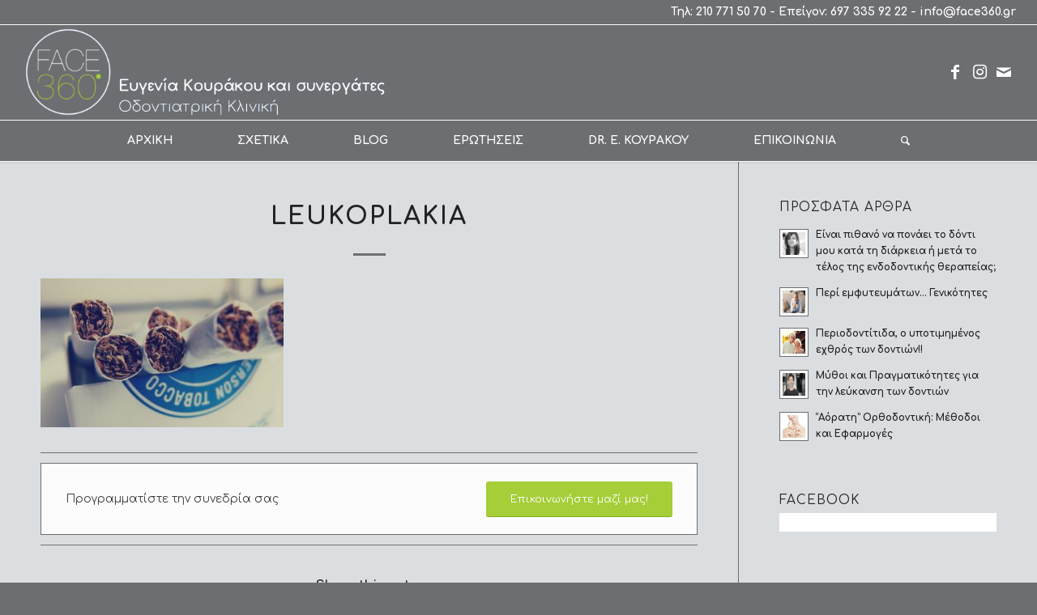

--- FILE ---
content_type: text/html; charset=UTF-8
request_url: https://face360.gr/leukoplakia-aitia-kai-antimetwpisi/cigarettes-923183_960_720/
body_size: 13511
content:




















































































<!DOCTYPE html>
<html lang="el" class="html_stretched responsive av-preloader-disabled  html_header_top html_logo_center html_bottom_nav_header html_menu_right html_large html_header_sticky html_header_shrinking html_header_topbar_active html_mobile_menu_phone html_header_searchicon html_content_align_center html_header_unstick_top html_header_stretch html_minimal_header html_minimal_header_shadow html_elegant-blog html_av-overlay-full html_av-submenu-noclone html_entry_id_1020 av-cookies-no-cookie-consent av-no-preview av-default-lightbox html_text_menu_active av-mobile-menu-switch-default">
<head>
<meta charset="UTF-8" />


<!-- mobile setting -->
<meta name="viewport" content="width=device-width, initial-scale=1">

<!-- Scripts/CSS and wp_head hook -->
<meta name='robots' content='index, follow, max-image-preview:large, max-snippet:-1, max-video-preview:-1' />

	<!-- This site is optimized with the Yoast SEO plugin v20.10 - https://yoast.com/wordpress/plugins/seo/ -->
	<title>leukoplakia - Face360 Complete Dental Services and Specialists in Aesthetic Dentistry</title>
	<link rel="canonical" href="https://face360.gr/leukoplakia-aitia-kai-antimetwpisi/cigarettes-923183_960_720/" />
	<meta property="og:locale" content="el_GR" />
	<meta property="og:type" content="article" />
	<meta property="og:title" content="leukoplakia - Face360 Complete Dental Services and Specialists in Aesthetic Dentistry" />
	<meta property="og:url" content="https://face360.gr/leukoplakia-aitia-kai-antimetwpisi/cigarettes-923183_960_720/" />
	<meta property="og:site_name" content="Face360 Complete Dental Services and Specialists in Aesthetic Dentistry" />
	<meta property="article:publisher" content="https://www.facebook.com/Face360.gr/" />
	<meta property="article:modified_time" content="2017-10-13T11:04:23+00:00" />
	<meta property="og:image" content="https://face360.gr/leukoplakia-aitia-kai-antimetwpisi/cigarettes-923183_960_720" />
	<meta property="og:image:width" content="960" />
	<meta property="og:image:height" content="590" />
	<meta property="og:image:type" content="image/jpeg" />
	<meta name="twitter:card" content="summary_large_image" />
	<script type="application/ld+json" class="yoast-schema-graph">{"@context":"https://schema.org","@graph":[{"@type":"WebPage","@id":"https://face360.gr/leukoplakia-aitia-kai-antimetwpisi/cigarettes-923183_960_720/","url":"https://face360.gr/leukoplakia-aitia-kai-antimetwpisi/cigarettes-923183_960_720/","name":"leukoplakia - Face360 Complete Dental Services and Specialists in Aesthetic Dentistry","isPartOf":{"@id":"https://face360.gr/#website"},"primaryImageOfPage":{"@id":"https://face360.gr/leukoplakia-aitia-kai-antimetwpisi/cigarettes-923183_960_720/#primaryimage"},"image":{"@id":"https://face360.gr/leukoplakia-aitia-kai-antimetwpisi/cigarettes-923183_960_720/#primaryimage"},"thumbnailUrl":"https://face360.gr/wp-content/uploads/2017/07/cigarettes-923183_960_720.jpg","datePublished":"2017-07-13T11:56:47+00:00","dateModified":"2017-10-13T11:04:23+00:00","breadcrumb":{"@id":"https://face360.gr/leukoplakia-aitia-kai-antimetwpisi/cigarettes-923183_960_720/#breadcrumb"},"inLanguage":"el","potentialAction":[{"@type":"ReadAction","target":["https://face360.gr/leukoplakia-aitia-kai-antimetwpisi/cigarettes-923183_960_720/"]}]},{"@type":"ImageObject","inLanguage":"el","@id":"https://face360.gr/leukoplakia-aitia-kai-antimetwpisi/cigarettes-923183_960_720/#primaryimage","url":"https://face360.gr/wp-content/uploads/2017/07/cigarettes-923183_960_720.jpg","contentUrl":"https://face360.gr/wp-content/uploads/2017/07/cigarettes-923183_960_720.jpg","width":960,"height":590},{"@type":"BreadcrumbList","@id":"https://face360.gr/leukoplakia-aitia-kai-antimetwpisi/cigarettes-923183_960_720/#breadcrumb","itemListElement":[{"@type":"ListItem","position":1,"name":"Home","item":"https://face360.gr/%ce%b1%cf%81%cf%87%ce%b9%ce%ba%ce%ae/"},{"@type":"ListItem","position":2,"name":"Λευκοπλακία, αίτια και αντιμετώπιση","item":"https://face360.gr/leukoplakia-aitia-kai-antimetwpisi/"},{"@type":"ListItem","position":3,"name":"leukoplakia"}]},{"@type":"WebSite","@id":"https://face360.gr/#website","url":"https://face360.gr/","name":"Face360 Complete Dental Services and Specialists in Aesthetic Dentistry","description":"Face360 Complete Dental Services and Specialists in Aesthetic Dentistry","publisher":{"@id":"https://face360.gr/#organization"},"potentialAction":[{"@type":"SearchAction","target":{"@type":"EntryPoint","urlTemplate":"https://face360.gr/?s={search_term_string}"},"query-input":"required name=search_term_string"}],"inLanguage":"el"},{"@type":"Organization","@id":"https://face360.gr/#organization","name":"Face360 Complete Dental Services and Specialists in Aesthetic Dentistry","url":"https://face360.gr/","logo":{"@type":"ImageObject","inLanguage":"el","@id":"https://face360.gr/#/schema/logo/image/","url":"https://face360.gr/wp-content/uploads/2021/06/360.png","contentUrl":"https://face360.gr/wp-content/uploads/2021/06/360.png","width":297,"height":300,"caption":"Face360 Complete Dental Services and Specialists in Aesthetic Dentistry"},"image":{"@id":"https://face360.gr/#/schema/logo/image/"},"sameAs":["https://www.facebook.com/Face360.gr/","https://www.instagram.com/face360_athens/"]}]}</script>
	<!-- / Yoast SEO plugin. -->


<link rel="alternate" type="application/rss+xml" title="Ροή RSS &raquo; Face360 Complete Dental Services and Specialists in Aesthetic Dentistry" href="https://face360.gr/feed/" />

<!-- google webfont font replacement -->

			<script type='text/javascript'>

				(function() {

					/*	check if webfonts are disabled by user setting via cookie - or user must opt in.	*/
					var html = document.getElementsByTagName('html')[0];
					var cookie_check = html.className.indexOf('av-cookies-needs-opt-in') >= 0 || html.className.indexOf('av-cookies-can-opt-out') >= 0;
					var allow_continue = true;
					var silent_accept_cookie = html.className.indexOf('av-cookies-user-silent-accept') >= 0;

					if( cookie_check && ! silent_accept_cookie )
					{
						if( ! document.cookie.match(/aviaCookieConsent/) || html.className.indexOf('av-cookies-session-refused') >= 0 )
						{
							allow_continue = false;
						}
						else
						{
							if( ! document.cookie.match(/aviaPrivacyRefuseCookiesHideBar/) )
							{
								allow_continue = false;
							}
							else if( ! document.cookie.match(/aviaPrivacyEssentialCookiesEnabled/) )
							{
								allow_continue = false;
							}
							else if( document.cookie.match(/aviaPrivacyGoogleWebfontsDisabled/) )
							{
								allow_continue = false;
							}
						}
					}

					if( allow_continue )
					{
						var f = document.createElement('link');

						f.type 	= 'text/css';
						f.rel 	= 'stylesheet';
						f.href 	= 'https://fonts.googleapis.com/css?family=Comfortaa:300,400,700&display=auto';
						f.id 	= 'avia-google-webfont';

						document.getElementsByTagName('head')[0].appendChild(f);
					}
				})();

			</script>
			<link rel='stylesheet' id='avia-grid-css' href='https://face360.gr/wp-content/themes/enfold/css/grid.css?ver=5.6.3' type='text/css' media='all' />
<link rel='stylesheet' id='avia-base-css' href='https://face360.gr/wp-content/themes/enfold/css/base.css?ver=5.6.3' type='text/css' media='all' />
<link rel='stylesheet' id='avia-layout-css' href='https://face360.gr/wp-content/themes/enfold/css/layout.css?ver=5.6.3' type='text/css' media='all' />
<link rel='stylesheet' id='avia-module-audioplayer-css' href='https://face360.gr/wp-content/themes/enfold/config-templatebuilder/avia-shortcodes/audio-player/audio-player.css?ver=5.6.3' type='text/css' media='all' />
<link rel='stylesheet' id='avia-module-blog-css' href='https://face360.gr/wp-content/themes/enfold/config-templatebuilder/avia-shortcodes/blog/blog.css?ver=5.6.3' type='text/css' media='all' />
<link rel='stylesheet' id='avia-module-postslider-css' href='https://face360.gr/wp-content/themes/enfold/config-templatebuilder/avia-shortcodes/postslider/postslider.css?ver=5.6.3' type='text/css' media='all' />
<link rel='stylesheet' id='avia-module-button-css' href='https://face360.gr/wp-content/themes/enfold/config-templatebuilder/avia-shortcodes/buttons/buttons.css?ver=5.6.3' type='text/css' media='all' />
<link rel='stylesheet' id='avia-module-buttonrow-css' href='https://face360.gr/wp-content/themes/enfold/config-templatebuilder/avia-shortcodes/buttonrow/buttonrow.css?ver=5.6.3' type='text/css' media='all' />
<link rel='stylesheet' id='avia-module-button-fullwidth-css' href='https://face360.gr/wp-content/themes/enfold/config-templatebuilder/avia-shortcodes/buttons_fullwidth/buttons_fullwidth.css?ver=5.6.3' type='text/css' media='all' />
<link rel='stylesheet' id='avia-module-catalogue-css' href='https://face360.gr/wp-content/themes/enfold/config-templatebuilder/avia-shortcodes/catalogue/catalogue.css?ver=5.6.3' type='text/css' media='all' />
<link rel='stylesheet' id='avia-module-comments-css' href='https://face360.gr/wp-content/themes/enfold/config-templatebuilder/avia-shortcodes/comments/comments.css?ver=5.6.3' type='text/css' media='all' />
<link rel='stylesheet' id='avia-module-contact-css' href='https://face360.gr/wp-content/themes/enfold/config-templatebuilder/avia-shortcodes/contact/contact.css?ver=5.6.3' type='text/css' media='all' />
<link rel='stylesheet' id='avia-module-slideshow-css' href='https://face360.gr/wp-content/themes/enfold/config-templatebuilder/avia-shortcodes/slideshow/slideshow.css?ver=5.6.3' type='text/css' media='all' />
<link rel='stylesheet' id='avia-module-slideshow-contentpartner-css' href='https://face360.gr/wp-content/themes/enfold/config-templatebuilder/avia-shortcodes/contentslider/contentslider.css?ver=5.6.3' type='text/css' media='all' />
<link rel='stylesheet' id='avia-module-countdown-css' href='https://face360.gr/wp-content/themes/enfold/config-templatebuilder/avia-shortcodes/countdown/countdown.css?ver=5.6.3' type='text/css' media='all' />
<link rel='stylesheet' id='avia-module-gallery-css' href='https://face360.gr/wp-content/themes/enfold/config-templatebuilder/avia-shortcodes/gallery/gallery.css?ver=5.6.3' type='text/css' media='all' />
<link rel='stylesheet' id='avia-module-gallery-hor-css' href='https://face360.gr/wp-content/themes/enfold/config-templatebuilder/avia-shortcodes/gallery_horizontal/gallery_horizontal.css?ver=5.6.3' type='text/css' media='all' />
<link rel='stylesheet' id='avia-module-maps-css' href='https://face360.gr/wp-content/themes/enfold/config-templatebuilder/avia-shortcodes/google_maps/google_maps.css?ver=5.6.3' type='text/css' media='all' />
<link rel='stylesheet' id='avia-module-gridrow-css' href='https://face360.gr/wp-content/themes/enfold/config-templatebuilder/avia-shortcodes/grid_row/grid_row.css?ver=5.6.3' type='text/css' media='all' />
<link rel='stylesheet' id='avia-module-heading-css' href='https://face360.gr/wp-content/themes/enfold/config-templatebuilder/avia-shortcodes/heading/heading.css?ver=5.6.3' type='text/css' media='all' />
<link rel='stylesheet' id='avia-module-rotator-css' href='https://face360.gr/wp-content/themes/enfold/config-templatebuilder/avia-shortcodes/headline_rotator/headline_rotator.css?ver=5.6.3' type='text/css' media='all' />
<link rel='stylesheet' id='avia-module-hr-css' href='https://face360.gr/wp-content/themes/enfold/config-templatebuilder/avia-shortcodes/hr/hr.css?ver=5.6.3' type='text/css' media='all' />
<link rel='stylesheet' id='avia-module-icon-css' href='https://face360.gr/wp-content/themes/enfold/config-templatebuilder/avia-shortcodes/icon/icon.css?ver=5.6.3' type='text/css' media='all' />
<link rel='stylesheet' id='avia-module-icon-circles-css' href='https://face360.gr/wp-content/themes/enfold/config-templatebuilder/avia-shortcodes/icon_circles/icon_circles.css?ver=5.6.3' type='text/css' media='all' />
<link rel='stylesheet' id='avia-module-iconbox-css' href='https://face360.gr/wp-content/themes/enfold/config-templatebuilder/avia-shortcodes/iconbox/iconbox.css?ver=5.6.3' type='text/css' media='all' />
<link rel='stylesheet' id='avia-module-icongrid-css' href='https://face360.gr/wp-content/themes/enfold/config-templatebuilder/avia-shortcodes/icongrid/icongrid.css?ver=5.6.3' type='text/css' media='all' />
<link rel='stylesheet' id='avia-module-iconlist-css' href='https://face360.gr/wp-content/themes/enfold/config-templatebuilder/avia-shortcodes/iconlist/iconlist.css?ver=5.6.3' type='text/css' media='all' />
<link rel='stylesheet' id='avia-module-image-css' href='https://face360.gr/wp-content/themes/enfold/config-templatebuilder/avia-shortcodes/image/image.css?ver=5.6.3' type='text/css' media='all' />
<link rel='stylesheet' id='avia-module-image-diff-css' href='https://face360.gr/wp-content/themes/enfold/config-templatebuilder/avia-shortcodes/image_diff/image_diff.css?ver=5.6.3' type='text/css' media='all' />
<link rel='stylesheet' id='avia-module-hotspot-css' href='https://face360.gr/wp-content/themes/enfold/config-templatebuilder/avia-shortcodes/image_hotspots/image_hotspots.css?ver=5.6.3' type='text/css' media='all' />
<link rel='stylesheet' id='avia-module-sc-lottie-animation-css' href='https://face360.gr/wp-content/themes/enfold/config-templatebuilder/avia-shortcodes/lottie_animation/lottie_animation.css?ver=5.6.3' type='text/css' media='all' />
<link rel='stylesheet' id='avia-module-magazine-css' href='https://face360.gr/wp-content/themes/enfold/config-templatebuilder/avia-shortcodes/magazine/magazine.css?ver=5.6.3' type='text/css' media='all' />
<link rel='stylesheet' id='avia-module-masonry-css' href='https://face360.gr/wp-content/themes/enfold/config-templatebuilder/avia-shortcodes/masonry_entries/masonry_entries.css?ver=5.6.3' type='text/css' media='all' />
<link rel='stylesheet' id='avia-siteloader-css' href='https://face360.gr/wp-content/themes/enfold/css/avia-snippet-site-preloader.css?ver=5.6.3' type='text/css' media='all' />
<link rel='stylesheet' id='avia-module-menu-css' href='https://face360.gr/wp-content/themes/enfold/config-templatebuilder/avia-shortcodes/menu/menu.css?ver=5.6.3' type='text/css' media='all' />
<link rel='stylesheet' id='avia-module-notification-css' href='https://face360.gr/wp-content/themes/enfold/config-templatebuilder/avia-shortcodes/notification/notification.css?ver=5.6.3' type='text/css' media='all' />
<link rel='stylesheet' id='avia-module-numbers-css' href='https://face360.gr/wp-content/themes/enfold/config-templatebuilder/avia-shortcodes/numbers/numbers.css?ver=5.6.3' type='text/css' media='all' />
<link rel='stylesheet' id='avia-module-portfolio-css' href='https://face360.gr/wp-content/themes/enfold/config-templatebuilder/avia-shortcodes/portfolio/portfolio.css?ver=5.6.3' type='text/css' media='all' />
<link rel='stylesheet' id='avia-module-post-metadata-css' href='https://face360.gr/wp-content/themes/enfold/config-templatebuilder/avia-shortcodes/post_metadata/post_metadata.css?ver=5.6.3' type='text/css' media='all' />
<link rel='stylesheet' id='avia-module-progress-bar-css' href='https://face360.gr/wp-content/themes/enfold/config-templatebuilder/avia-shortcodes/progressbar/progressbar.css?ver=5.6.3' type='text/css' media='all' />
<link rel='stylesheet' id='avia-module-promobox-css' href='https://face360.gr/wp-content/themes/enfold/config-templatebuilder/avia-shortcodes/promobox/promobox.css?ver=5.6.3' type='text/css' media='all' />
<link rel='stylesheet' id='avia-sc-search-css' href='https://face360.gr/wp-content/themes/enfold/config-templatebuilder/avia-shortcodes/search/search.css?ver=5.6.3' type='text/css' media='all' />
<link rel='stylesheet' id='avia-module-slideshow-accordion-css' href='https://face360.gr/wp-content/themes/enfold/config-templatebuilder/avia-shortcodes/slideshow_accordion/slideshow_accordion.css?ver=5.6.3' type='text/css' media='all' />
<link rel='stylesheet' id='avia-module-slideshow-feature-image-css' href='https://face360.gr/wp-content/themes/enfold/config-templatebuilder/avia-shortcodes/slideshow_feature_image/slideshow_feature_image.css?ver=5.6.3' type='text/css' media='all' />
<link rel='stylesheet' id='avia-module-slideshow-fullsize-css' href='https://face360.gr/wp-content/themes/enfold/config-templatebuilder/avia-shortcodes/slideshow_fullsize/slideshow_fullsize.css?ver=5.6.3' type='text/css' media='all' />
<link rel='stylesheet' id='avia-module-slideshow-fullscreen-css' href='https://face360.gr/wp-content/themes/enfold/config-templatebuilder/avia-shortcodes/slideshow_fullscreen/slideshow_fullscreen.css?ver=5.6.3' type='text/css' media='all' />
<link rel='stylesheet' id='avia-module-slideshow-ls-css' href='https://face360.gr/wp-content/themes/enfold/config-templatebuilder/avia-shortcodes/slideshow_layerslider/slideshow_layerslider.css?ver=5.6.3' type='text/css' media='all' />
<link rel='stylesheet' id='avia-module-social-css' href='https://face360.gr/wp-content/themes/enfold/config-templatebuilder/avia-shortcodes/social_share/social_share.css?ver=5.6.3' type='text/css' media='all' />
<link rel='stylesheet' id='avia-module-tabsection-css' href='https://face360.gr/wp-content/themes/enfold/config-templatebuilder/avia-shortcodes/tab_section/tab_section.css?ver=5.6.3' type='text/css' media='all' />
<link rel='stylesheet' id='avia-module-table-css' href='https://face360.gr/wp-content/themes/enfold/config-templatebuilder/avia-shortcodes/table/table.css?ver=5.6.3' type='text/css' media='all' />
<link rel='stylesheet' id='avia-module-tabs-css' href='https://face360.gr/wp-content/themes/enfold/config-templatebuilder/avia-shortcodes/tabs/tabs.css?ver=5.6.3' type='text/css' media='all' />
<link rel='stylesheet' id='avia-module-team-css' href='https://face360.gr/wp-content/themes/enfold/config-templatebuilder/avia-shortcodes/team/team.css?ver=5.6.3' type='text/css' media='all' />
<link rel='stylesheet' id='avia-module-testimonials-css' href='https://face360.gr/wp-content/themes/enfold/config-templatebuilder/avia-shortcodes/testimonials/testimonials.css?ver=5.6.3' type='text/css' media='all' />
<link rel='stylesheet' id='avia-module-timeline-css' href='https://face360.gr/wp-content/themes/enfold/config-templatebuilder/avia-shortcodes/timeline/timeline.css?ver=5.6.3' type='text/css' media='all' />
<link rel='stylesheet' id='avia-module-toggles-css' href='https://face360.gr/wp-content/themes/enfold/config-templatebuilder/avia-shortcodes/toggles/toggles.css?ver=5.6.3' type='text/css' media='all' />
<link rel='stylesheet' id='avia-module-video-css' href='https://face360.gr/wp-content/themes/enfold/config-templatebuilder/avia-shortcodes/video/video.css?ver=5.6.3' type='text/css' media='all' />
<link rel='stylesheet' id='wp-block-library-css' href='https://face360.gr/wp-includes/css/dist/block-library/style.min.css?ver=6.2.8' type='text/css' media='all' />
<style id='global-styles-inline-css' type='text/css'>
body{--wp--preset--color--black: #000000;--wp--preset--color--cyan-bluish-gray: #abb8c3;--wp--preset--color--white: #ffffff;--wp--preset--color--pale-pink: #f78da7;--wp--preset--color--vivid-red: #cf2e2e;--wp--preset--color--luminous-vivid-orange: #ff6900;--wp--preset--color--luminous-vivid-amber: #fcb900;--wp--preset--color--light-green-cyan: #7bdcb5;--wp--preset--color--vivid-green-cyan: #00d084;--wp--preset--color--pale-cyan-blue: #8ed1fc;--wp--preset--color--vivid-cyan-blue: #0693e3;--wp--preset--color--vivid-purple: #9b51e0;--wp--preset--color--metallic-red: #b02b2c;--wp--preset--color--maximum-yellow-red: #edae44;--wp--preset--color--yellow-sun: #eeee22;--wp--preset--color--palm-leaf: #83a846;--wp--preset--color--aero: #7bb0e7;--wp--preset--color--old-lavender: #745f7e;--wp--preset--color--steel-teal: #5f8789;--wp--preset--color--raspberry-pink: #d65799;--wp--preset--color--medium-turquoise: #4ecac2;--wp--preset--gradient--vivid-cyan-blue-to-vivid-purple: linear-gradient(135deg,rgba(6,147,227,1) 0%,rgb(155,81,224) 100%);--wp--preset--gradient--light-green-cyan-to-vivid-green-cyan: linear-gradient(135deg,rgb(122,220,180) 0%,rgb(0,208,130) 100%);--wp--preset--gradient--luminous-vivid-amber-to-luminous-vivid-orange: linear-gradient(135deg,rgba(252,185,0,1) 0%,rgba(255,105,0,1) 100%);--wp--preset--gradient--luminous-vivid-orange-to-vivid-red: linear-gradient(135deg,rgba(255,105,0,1) 0%,rgb(207,46,46) 100%);--wp--preset--gradient--very-light-gray-to-cyan-bluish-gray: linear-gradient(135deg,rgb(238,238,238) 0%,rgb(169,184,195) 100%);--wp--preset--gradient--cool-to-warm-spectrum: linear-gradient(135deg,rgb(74,234,220) 0%,rgb(151,120,209) 20%,rgb(207,42,186) 40%,rgb(238,44,130) 60%,rgb(251,105,98) 80%,rgb(254,248,76) 100%);--wp--preset--gradient--blush-light-purple: linear-gradient(135deg,rgb(255,206,236) 0%,rgb(152,150,240) 100%);--wp--preset--gradient--blush-bordeaux: linear-gradient(135deg,rgb(254,205,165) 0%,rgb(254,45,45) 50%,rgb(107,0,62) 100%);--wp--preset--gradient--luminous-dusk: linear-gradient(135deg,rgb(255,203,112) 0%,rgb(199,81,192) 50%,rgb(65,88,208) 100%);--wp--preset--gradient--pale-ocean: linear-gradient(135deg,rgb(255,245,203) 0%,rgb(182,227,212) 50%,rgb(51,167,181) 100%);--wp--preset--gradient--electric-grass: linear-gradient(135deg,rgb(202,248,128) 0%,rgb(113,206,126) 100%);--wp--preset--gradient--midnight: linear-gradient(135deg,rgb(2,3,129) 0%,rgb(40,116,252) 100%);--wp--preset--duotone--dark-grayscale: url('#wp-duotone-dark-grayscale');--wp--preset--duotone--grayscale: url('#wp-duotone-grayscale');--wp--preset--duotone--purple-yellow: url('#wp-duotone-purple-yellow');--wp--preset--duotone--blue-red: url('#wp-duotone-blue-red');--wp--preset--duotone--midnight: url('#wp-duotone-midnight');--wp--preset--duotone--magenta-yellow: url('#wp-duotone-magenta-yellow');--wp--preset--duotone--purple-green: url('#wp-duotone-purple-green');--wp--preset--duotone--blue-orange: url('#wp-duotone-blue-orange');--wp--preset--font-size--small: 1rem;--wp--preset--font-size--medium: 1.125rem;--wp--preset--font-size--large: 1.75rem;--wp--preset--font-size--x-large: clamp(1.75rem, 3vw, 2.25rem);--wp--preset--spacing--20: 0.44rem;--wp--preset--spacing--30: 0.67rem;--wp--preset--spacing--40: 1rem;--wp--preset--spacing--50: 1.5rem;--wp--preset--spacing--60: 2.25rem;--wp--preset--spacing--70: 3.38rem;--wp--preset--spacing--80: 5.06rem;--wp--preset--shadow--natural: 6px 6px 9px rgba(0, 0, 0, 0.2);--wp--preset--shadow--deep: 12px 12px 50px rgba(0, 0, 0, 0.4);--wp--preset--shadow--sharp: 6px 6px 0px rgba(0, 0, 0, 0.2);--wp--preset--shadow--outlined: 6px 6px 0px -3px rgba(255, 255, 255, 1), 6px 6px rgba(0, 0, 0, 1);--wp--preset--shadow--crisp: 6px 6px 0px rgba(0, 0, 0, 1);}body { margin: 0;--wp--style--global--content-size: 800px;--wp--style--global--wide-size: 1130px; }.wp-site-blocks > .alignleft { float: left; margin-right: 2em; }.wp-site-blocks > .alignright { float: right; margin-left: 2em; }.wp-site-blocks > .aligncenter { justify-content: center; margin-left: auto; margin-right: auto; }:where(.is-layout-flex){gap: 0.5em;}body .is-layout-flow > .alignleft{float: left;margin-inline-start: 0;margin-inline-end: 2em;}body .is-layout-flow > .alignright{float: right;margin-inline-start: 2em;margin-inline-end: 0;}body .is-layout-flow > .aligncenter{margin-left: auto !important;margin-right: auto !important;}body .is-layout-constrained > .alignleft{float: left;margin-inline-start: 0;margin-inline-end: 2em;}body .is-layout-constrained > .alignright{float: right;margin-inline-start: 2em;margin-inline-end: 0;}body .is-layout-constrained > .aligncenter{margin-left: auto !important;margin-right: auto !important;}body .is-layout-constrained > :where(:not(.alignleft):not(.alignright):not(.alignfull)){max-width: var(--wp--style--global--content-size);margin-left: auto !important;margin-right: auto !important;}body .is-layout-constrained > .alignwide{max-width: var(--wp--style--global--wide-size);}body .is-layout-flex{display: flex;}body .is-layout-flex{flex-wrap: wrap;align-items: center;}body .is-layout-flex > *{margin: 0;}body{padding-top: 0px;padding-right: 0px;padding-bottom: 0px;padding-left: 0px;}a:where(:not(.wp-element-button)){text-decoration: underline;}.wp-element-button, .wp-block-button__link{background-color: #32373c;border-width: 0;color: #fff;font-family: inherit;font-size: inherit;line-height: inherit;padding: calc(0.667em + 2px) calc(1.333em + 2px);text-decoration: none;}.has-black-color{color: var(--wp--preset--color--black) !important;}.has-cyan-bluish-gray-color{color: var(--wp--preset--color--cyan-bluish-gray) !important;}.has-white-color{color: var(--wp--preset--color--white) !important;}.has-pale-pink-color{color: var(--wp--preset--color--pale-pink) !important;}.has-vivid-red-color{color: var(--wp--preset--color--vivid-red) !important;}.has-luminous-vivid-orange-color{color: var(--wp--preset--color--luminous-vivid-orange) !important;}.has-luminous-vivid-amber-color{color: var(--wp--preset--color--luminous-vivid-amber) !important;}.has-light-green-cyan-color{color: var(--wp--preset--color--light-green-cyan) !important;}.has-vivid-green-cyan-color{color: var(--wp--preset--color--vivid-green-cyan) !important;}.has-pale-cyan-blue-color{color: var(--wp--preset--color--pale-cyan-blue) !important;}.has-vivid-cyan-blue-color{color: var(--wp--preset--color--vivid-cyan-blue) !important;}.has-vivid-purple-color{color: var(--wp--preset--color--vivid-purple) !important;}.has-metallic-red-color{color: var(--wp--preset--color--metallic-red) !important;}.has-maximum-yellow-red-color{color: var(--wp--preset--color--maximum-yellow-red) !important;}.has-yellow-sun-color{color: var(--wp--preset--color--yellow-sun) !important;}.has-palm-leaf-color{color: var(--wp--preset--color--palm-leaf) !important;}.has-aero-color{color: var(--wp--preset--color--aero) !important;}.has-old-lavender-color{color: var(--wp--preset--color--old-lavender) !important;}.has-steel-teal-color{color: var(--wp--preset--color--steel-teal) !important;}.has-raspberry-pink-color{color: var(--wp--preset--color--raspberry-pink) !important;}.has-medium-turquoise-color{color: var(--wp--preset--color--medium-turquoise) !important;}.has-black-background-color{background-color: var(--wp--preset--color--black) !important;}.has-cyan-bluish-gray-background-color{background-color: var(--wp--preset--color--cyan-bluish-gray) !important;}.has-white-background-color{background-color: var(--wp--preset--color--white) !important;}.has-pale-pink-background-color{background-color: var(--wp--preset--color--pale-pink) !important;}.has-vivid-red-background-color{background-color: var(--wp--preset--color--vivid-red) !important;}.has-luminous-vivid-orange-background-color{background-color: var(--wp--preset--color--luminous-vivid-orange) !important;}.has-luminous-vivid-amber-background-color{background-color: var(--wp--preset--color--luminous-vivid-amber) !important;}.has-light-green-cyan-background-color{background-color: var(--wp--preset--color--light-green-cyan) !important;}.has-vivid-green-cyan-background-color{background-color: var(--wp--preset--color--vivid-green-cyan) !important;}.has-pale-cyan-blue-background-color{background-color: var(--wp--preset--color--pale-cyan-blue) !important;}.has-vivid-cyan-blue-background-color{background-color: var(--wp--preset--color--vivid-cyan-blue) !important;}.has-vivid-purple-background-color{background-color: var(--wp--preset--color--vivid-purple) !important;}.has-metallic-red-background-color{background-color: var(--wp--preset--color--metallic-red) !important;}.has-maximum-yellow-red-background-color{background-color: var(--wp--preset--color--maximum-yellow-red) !important;}.has-yellow-sun-background-color{background-color: var(--wp--preset--color--yellow-sun) !important;}.has-palm-leaf-background-color{background-color: var(--wp--preset--color--palm-leaf) !important;}.has-aero-background-color{background-color: var(--wp--preset--color--aero) !important;}.has-old-lavender-background-color{background-color: var(--wp--preset--color--old-lavender) !important;}.has-steel-teal-background-color{background-color: var(--wp--preset--color--steel-teal) !important;}.has-raspberry-pink-background-color{background-color: var(--wp--preset--color--raspberry-pink) !important;}.has-medium-turquoise-background-color{background-color: var(--wp--preset--color--medium-turquoise) !important;}.has-black-border-color{border-color: var(--wp--preset--color--black) !important;}.has-cyan-bluish-gray-border-color{border-color: var(--wp--preset--color--cyan-bluish-gray) !important;}.has-white-border-color{border-color: var(--wp--preset--color--white) !important;}.has-pale-pink-border-color{border-color: var(--wp--preset--color--pale-pink) !important;}.has-vivid-red-border-color{border-color: var(--wp--preset--color--vivid-red) !important;}.has-luminous-vivid-orange-border-color{border-color: var(--wp--preset--color--luminous-vivid-orange) !important;}.has-luminous-vivid-amber-border-color{border-color: var(--wp--preset--color--luminous-vivid-amber) !important;}.has-light-green-cyan-border-color{border-color: var(--wp--preset--color--light-green-cyan) !important;}.has-vivid-green-cyan-border-color{border-color: var(--wp--preset--color--vivid-green-cyan) !important;}.has-pale-cyan-blue-border-color{border-color: var(--wp--preset--color--pale-cyan-blue) !important;}.has-vivid-cyan-blue-border-color{border-color: var(--wp--preset--color--vivid-cyan-blue) !important;}.has-vivid-purple-border-color{border-color: var(--wp--preset--color--vivid-purple) !important;}.has-metallic-red-border-color{border-color: var(--wp--preset--color--metallic-red) !important;}.has-maximum-yellow-red-border-color{border-color: var(--wp--preset--color--maximum-yellow-red) !important;}.has-yellow-sun-border-color{border-color: var(--wp--preset--color--yellow-sun) !important;}.has-palm-leaf-border-color{border-color: var(--wp--preset--color--palm-leaf) !important;}.has-aero-border-color{border-color: var(--wp--preset--color--aero) !important;}.has-old-lavender-border-color{border-color: var(--wp--preset--color--old-lavender) !important;}.has-steel-teal-border-color{border-color: var(--wp--preset--color--steel-teal) !important;}.has-raspberry-pink-border-color{border-color: var(--wp--preset--color--raspberry-pink) !important;}.has-medium-turquoise-border-color{border-color: var(--wp--preset--color--medium-turquoise) !important;}.has-vivid-cyan-blue-to-vivid-purple-gradient-background{background: var(--wp--preset--gradient--vivid-cyan-blue-to-vivid-purple) !important;}.has-light-green-cyan-to-vivid-green-cyan-gradient-background{background: var(--wp--preset--gradient--light-green-cyan-to-vivid-green-cyan) !important;}.has-luminous-vivid-amber-to-luminous-vivid-orange-gradient-background{background: var(--wp--preset--gradient--luminous-vivid-amber-to-luminous-vivid-orange) !important;}.has-luminous-vivid-orange-to-vivid-red-gradient-background{background: var(--wp--preset--gradient--luminous-vivid-orange-to-vivid-red) !important;}.has-very-light-gray-to-cyan-bluish-gray-gradient-background{background: var(--wp--preset--gradient--very-light-gray-to-cyan-bluish-gray) !important;}.has-cool-to-warm-spectrum-gradient-background{background: var(--wp--preset--gradient--cool-to-warm-spectrum) !important;}.has-blush-light-purple-gradient-background{background: var(--wp--preset--gradient--blush-light-purple) !important;}.has-blush-bordeaux-gradient-background{background: var(--wp--preset--gradient--blush-bordeaux) !important;}.has-luminous-dusk-gradient-background{background: var(--wp--preset--gradient--luminous-dusk) !important;}.has-pale-ocean-gradient-background{background: var(--wp--preset--gradient--pale-ocean) !important;}.has-electric-grass-gradient-background{background: var(--wp--preset--gradient--electric-grass) !important;}.has-midnight-gradient-background{background: var(--wp--preset--gradient--midnight) !important;}.has-small-font-size{font-size: var(--wp--preset--font-size--small) !important;}.has-medium-font-size{font-size: var(--wp--preset--font-size--medium) !important;}.has-large-font-size{font-size: var(--wp--preset--font-size--large) !important;}.has-x-large-font-size{font-size: var(--wp--preset--font-size--x-large) !important;}
.wp-block-navigation a:where(:not(.wp-element-button)){color: inherit;}
:where(.wp-block-columns.is-layout-flex){gap: 2em;}
.wp-block-pullquote{font-size: 1.5em;line-height: 1.6;}
</style>
<link rel='stylesheet' id='contact-form-7-css' href='https://face360.gr/wp-content/plugins/contact-form-7/includes/css/styles.css?ver=5.7.7' type='text/css' media='all' />
<style id='contact-form-7-inline-css' type='text/css'>
.wpcf7 .wpcf7-recaptcha iframe {margin-bottom: 0;}.wpcf7 .wpcf7-recaptcha[data-align="center"] > div {margin: 0 auto;}.wpcf7 .wpcf7-recaptcha[data-align="right"] > div {margin: 0 0 0 auto;}
</style>
<link rel='stylesheet' id='crp-style-rounded-thumbs-css' href='https://face360.gr/wp-content/plugins/contextual-related-posts/css/rounded-thumbs.min.css?ver=3.3.3' type='text/css' media='all' />
<style id='crp-style-rounded-thumbs-inline-css' type='text/css'>

			.crp_related.crp-rounded-thumbs a {
			  width: 250px;
			  height: 150px;
			  text-decoration: none;
			}
			.crp_related.crp-rounded-thumbs img {
			  max-width: 250px;
			  margin: auto;
			}
			.crp_related.crp-rounded-thumbs .crp_title {
			  width: 100%;
			}
			
</style>
<link rel='stylesheet' id='image-sizes-css' href='https://face360.gr/wp-content/plugins/image-sizes/assets/css/front.min.css?ver=4.0.5' type='text/css' media='all' />
<link rel='stylesheet' id='avia-scs-css' href='https://face360.gr/wp-content/themes/enfold/css/shortcodes.css?ver=5.6.3' type='text/css' media='all' />
<link rel='stylesheet' id='avia-fold-unfold-css' href='https://face360.gr/wp-content/themes/enfold/css/avia-snippet-fold-unfold.css?ver=5.6.3' type='text/css' media='all' />
<link rel='stylesheet' id='avia-popup-css-css' href='https://face360.gr/wp-content/themes/enfold/js/aviapopup/magnific-popup.min.css?ver=5.6.3' type='text/css' media='screen' />
<link rel='stylesheet' id='avia-lightbox-css' href='https://face360.gr/wp-content/themes/enfold/css/avia-snippet-lightbox.css?ver=5.6.3' type='text/css' media='screen' />
<link rel='stylesheet' id='avia-widget-css-css' href='https://face360.gr/wp-content/themes/enfold/css/avia-snippet-widget.css?ver=5.6.3' type='text/css' media='screen' />
<link rel='stylesheet' id='avia-dynamic-css' href='https://face360.gr/wp-content/uploads/dynamic_avia/enfold_child.css?ver=64a689ef537f2' type='text/css' media='all' />
<link rel='stylesheet' id='avia-custom-css' href='https://face360.gr/wp-content/themes/enfold/css/custom.css?ver=5.6.3' type='text/css' media='all' />
<link rel='stylesheet' id='avia-style-css' href='https://face360.gr/wp-content/themes/enfold-child/style.css?ver=5.6.3' type='text/css' media='all' />
<script type='text/javascript' src='https://face360.gr/wp-includes/js/jquery/jquery.min.js?ver=3.6.4' id='jquery-core-js'></script>
<script type='text/javascript' id='jquery-remove-uppercase-accents-js-extra'>
/* <![CDATA[ */
var rua = {"accents":[{"original":"\u0386\u0399","convert":"\u0391\u03aa"},{"original":"\u0386\u03a5","convert":"\u0391\u03ab"},{"original":"\u0388\u0399","convert":"\u0395\u03aa"},{"original":"\u038c\u0399","convert":"\u039f\u03aa"},{"original":"\u0388\u03a5","convert":"\u0395\u03ab"},{"original":"\u038c\u03a5","convert":"\u039f\u03ab"},{"original":"\u03ac\u03b9","convert":"\u03b1\u03ca"},{"original":"\u03ad\u03b9","convert":"\u03b5\u03ca"},{"original":"\u0386\u03c5","convert":"\u03b1\u03cb"},{"original":"\u03ac\u03c5","convert":"\u03b1\u03cb"},{"original":"\u03cc\u03b9","convert":"\u03bf\u03ca"},{"original":"\u0388\u03c5","convert":"\u03b5\u03cb"},{"original":"\u03ad\u03c5","convert":"\u03b5\u03cb"},{"original":"\u03cc\u03c5","convert":"\u03bf\u03cb"},{"original":"\u038c\u03c5","convert":"\u03bf\u03cb"},{"original":"\u0386","convert":"\u0391"},{"original":"\u03ac","convert":"\u03b1"},{"original":"\u0388","convert":"\u0395"},{"original":"\u03ad","convert":"\u03b5"},{"original":"\u0389","convert":"\u0397"},{"original":"\u03ae","convert":"\u03b7"},{"original":"\u038a","convert":"\u0399"},{"original":"\u03aa","convert":"\u0399"},{"original":"\u03af","convert":"\u03b9"},{"original":"\u0390","convert":"\u03ca"},{"original":"\u038c","convert":"\u039f"},{"original":"\u03cc","convert":"\u03bf"},{"original":"\u038e","convert":"\u03a5"},{"original":"\u03cd","convert":"\u03c5"},{"original":"\u03b0","convert":"\u03cb"},{"original":"\u038f","convert":"\u03a9"},{"original":"\u03ce","convert":"\u03c9"}],"selectors":"","selAction":""};
/* ]]> */
</script>
<script type='text/javascript' src='https://face360.gr/wp-content/plugins/remove-uppercase-accents/js/jquery.remove-uppercase-accents.js?ver=6.2.8' id='jquery-remove-uppercase-accents-js'></script>
<script type='text/javascript' src='https://face360.gr/wp-content/themes/enfold/js/avia-js.js?ver=5.6.3' id='avia-js-js'></script>
<script type='text/javascript' src='https://face360.gr/wp-content/themes/enfold/js/avia-compat.js?ver=5.6.3' id='avia-compat-js'></script>
<link rel="https://api.w.org/" href="https://face360.gr/wp-json/" /><link rel="alternate" type="application/json" href="https://face360.gr/wp-json/wp/v2/media/1020" /><link rel="EditURI" type="application/rsd+xml" title="RSD" href="https://face360.gr/xmlrpc.php?rsd" />
<link rel="wlwmanifest" type="application/wlwmanifest+xml" href="https://face360.gr/wp-includes/wlwmanifest.xml" />
<link rel='shortlink' href='https://face360.gr/?p=1020' />
<link rel="alternate" type="application/json+oembed" href="https://face360.gr/wp-json/oembed/1.0/embed?url=https%3A%2F%2Fface360.gr%2Fleukoplakia-aitia-kai-antimetwpisi%2Fcigarettes-923183_960_720%2F" />
<link rel="alternate" type="text/xml+oembed" href="https://face360.gr/wp-json/oembed/1.0/embed?url=https%3A%2F%2Fface360.gr%2Fleukoplakia-aitia-kai-antimetwpisi%2Fcigarettes-923183_960_720%2F&#038;format=xml" />
<style type="text/css">0</style><link rel="profile" href="http://gmpg.org/xfn/11" />
<link rel="alternate" type="application/rss+xml" title="Face360 Complete Dental Services and Specialists in Aesthetic Dentistry RSS2 Feed" href="https://face360.gr/feed/" />
<link rel="pingback" href="https://face360.gr/xmlrpc.php" />
<!--[if lt IE 9]><script src="https://face360.gr/wp-content/themes/enfold/js/html5shiv.js"></script><![endif]-->
<link rel="icon" href="https://www.face360.gr/wp-content/uploads/2017/01/favicon.png" type="image/png">
<style type="text/css">
		@font-face {font-family: 'entypo-fontello'; font-weight: normal; font-style: normal; font-display: auto;
		src: url('https://face360.gr/wp-content/themes/enfold/config-templatebuilder/avia-template-builder/assets/fonts/entypo-fontello.woff2') format('woff2'),
		url('https://face360.gr/wp-content/themes/enfold/config-templatebuilder/avia-template-builder/assets/fonts/entypo-fontello.woff') format('woff'),
		url('https://face360.gr/wp-content/themes/enfold/config-templatebuilder/avia-template-builder/assets/fonts/entypo-fontello.ttf') format('truetype'),
		url('https://face360.gr/wp-content/themes/enfold/config-templatebuilder/avia-template-builder/assets/fonts/entypo-fontello.svg#entypo-fontello') format('svg'),
		url('https://face360.gr/wp-content/themes/enfold/config-templatebuilder/avia-template-builder/assets/fonts/entypo-fontello.eot'),
		url('https://face360.gr/wp-content/themes/enfold/config-templatebuilder/avia-template-builder/assets/fonts/entypo-fontello.eot?#iefix') format('embedded-opentype');
		} #top .avia-font-entypo-fontello, body .avia-font-entypo-fontello, html body [data-av_iconfont='entypo-fontello']:before{ font-family: 'entypo-fontello'; }
		</style>

<!--
Debugging Info for Theme support: 

Theme: Enfold
Version: 5.6.3
Installed: enfold
AviaFramework Version: 5.6
AviaBuilder Version: 5.3
aviaElementManager Version: 1.0.1
- - - - - - - - - - -
ChildTheme: Enfold Child
ChildTheme Version: 1.0
ChildTheme Installed: enfold

- - - - - - - - - - -
ML:384-PU:30-PLA:15
WP:6.2.8
Compress: CSS:disabled - JS:disabled
Updates: disabled
PLAu:14
-->
</head>

<body id="top" class="attachment attachment-template-default single single-attachment postid-1020 attachmentid-1020 attachment-jpeg stretched rtl_columns av-curtain-numeric comfortaa  avia-responsive-images-support">

	<svg xmlns="http://www.w3.org/2000/svg" viewBox="0 0 0 0" width="0" height="0" focusable="false" role="none" style="visibility: hidden; position: absolute; left: -9999px; overflow: hidden;" ><defs><filter id="wp-duotone-dark-grayscale"><feColorMatrix color-interpolation-filters="sRGB" type="matrix" values=" .299 .587 .114 0 0 .299 .587 .114 0 0 .299 .587 .114 0 0 .299 .587 .114 0 0 " /><feComponentTransfer color-interpolation-filters="sRGB" ><feFuncR type="table" tableValues="0 0.49803921568627" /><feFuncG type="table" tableValues="0 0.49803921568627" /><feFuncB type="table" tableValues="0 0.49803921568627" /><feFuncA type="table" tableValues="1 1" /></feComponentTransfer><feComposite in2="SourceGraphic" operator="in" /></filter></defs></svg><svg xmlns="http://www.w3.org/2000/svg" viewBox="0 0 0 0" width="0" height="0" focusable="false" role="none" style="visibility: hidden; position: absolute; left: -9999px; overflow: hidden;" ><defs><filter id="wp-duotone-grayscale"><feColorMatrix color-interpolation-filters="sRGB" type="matrix" values=" .299 .587 .114 0 0 .299 .587 .114 0 0 .299 .587 .114 0 0 .299 .587 .114 0 0 " /><feComponentTransfer color-interpolation-filters="sRGB" ><feFuncR type="table" tableValues="0 1" /><feFuncG type="table" tableValues="0 1" /><feFuncB type="table" tableValues="0 1" /><feFuncA type="table" tableValues="1 1" /></feComponentTransfer><feComposite in2="SourceGraphic" operator="in" /></filter></defs></svg><svg xmlns="http://www.w3.org/2000/svg" viewBox="0 0 0 0" width="0" height="0" focusable="false" role="none" style="visibility: hidden; position: absolute; left: -9999px; overflow: hidden;" ><defs><filter id="wp-duotone-purple-yellow"><feColorMatrix color-interpolation-filters="sRGB" type="matrix" values=" .299 .587 .114 0 0 .299 .587 .114 0 0 .299 .587 .114 0 0 .299 .587 .114 0 0 " /><feComponentTransfer color-interpolation-filters="sRGB" ><feFuncR type="table" tableValues="0.54901960784314 0.98823529411765" /><feFuncG type="table" tableValues="0 1" /><feFuncB type="table" tableValues="0.71764705882353 0.25490196078431" /><feFuncA type="table" tableValues="1 1" /></feComponentTransfer><feComposite in2="SourceGraphic" operator="in" /></filter></defs></svg><svg xmlns="http://www.w3.org/2000/svg" viewBox="0 0 0 0" width="0" height="0" focusable="false" role="none" style="visibility: hidden; position: absolute; left: -9999px; overflow: hidden;" ><defs><filter id="wp-duotone-blue-red"><feColorMatrix color-interpolation-filters="sRGB" type="matrix" values=" .299 .587 .114 0 0 .299 .587 .114 0 0 .299 .587 .114 0 0 .299 .587 .114 0 0 " /><feComponentTransfer color-interpolation-filters="sRGB" ><feFuncR type="table" tableValues="0 1" /><feFuncG type="table" tableValues="0 0.27843137254902" /><feFuncB type="table" tableValues="0.5921568627451 0.27843137254902" /><feFuncA type="table" tableValues="1 1" /></feComponentTransfer><feComposite in2="SourceGraphic" operator="in" /></filter></defs></svg><svg xmlns="http://www.w3.org/2000/svg" viewBox="0 0 0 0" width="0" height="0" focusable="false" role="none" style="visibility: hidden; position: absolute; left: -9999px; overflow: hidden;" ><defs><filter id="wp-duotone-midnight"><feColorMatrix color-interpolation-filters="sRGB" type="matrix" values=" .299 .587 .114 0 0 .299 .587 .114 0 0 .299 .587 .114 0 0 .299 .587 .114 0 0 " /><feComponentTransfer color-interpolation-filters="sRGB" ><feFuncR type="table" tableValues="0 0" /><feFuncG type="table" tableValues="0 0.64705882352941" /><feFuncB type="table" tableValues="0 1" /><feFuncA type="table" tableValues="1 1" /></feComponentTransfer><feComposite in2="SourceGraphic" operator="in" /></filter></defs></svg><svg xmlns="http://www.w3.org/2000/svg" viewBox="0 0 0 0" width="0" height="0" focusable="false" role="none" style="visibility: hidden; position: absolute; left: -9999px; overflow: hidden;" ><defs><filter id="wp-duotone-magenta-yellow"><feColorMatrix color-interpolation-filters="sRGB" type="matrix" values=" .299 .587 .114 0 0 .299 .587 .114 0 0 .299 .587 .114 0 0 .299 .587 .114 0 0 " /><feComponentTransfer color-interpolation-filters="sRGB" ><feFuncR type="table" tableValues="0.78039215686275 1" /><feFuncG type="table" tableValues="0 0.94901960784314" /><feFuncB type="table" tableValues="0.35294117647059 0.47058823529412" /><feFuncA type="table" tableValues="1 1" /></feComponentTransfer><feComposite in2="SourceGraphic" operator="in" /></filter></defs></svg><svg xmlns="http://www.w3.org/2000/svg" viewBox="0 0 0 0" width="0" height="0" focusable="false" role="none" style="visibility: hidden; position: absolute; left: -9999px; overflow: hidden;" ><defs><filter id="wp-duotone-purple-green"><feColorMatrix color-interpolation-filters="sRGB" type="matrix" values=" .299 .587 .114 0 0 .299 .587 .114 0 0 .299 .587 .114 0 0 .299 .587 .114 0 0 " /><feComponentTransfer color-interpolation-filters="sRGB" ><feFuncR type="table" tableValues="0.65098039215686 0.40392156862745" /><feFuncG type="table" tableValues="0 1" /><feFuncB type="table" tableValues="0.44705882352941 0.4" /><feFuncA type="table" tableValues="1 1" /></feComponentTransfer><feComposite in2="SourceGraphic" operator="in" /></filter></defs></svg><svg xmlns="http://www.w3.org/2000/svg" viewBox="0 0 0 0" width="0" height="0" focusable="false" role="none" style="visibility: hidden; position: absolute; left: -9999px; overflow: hidden;" ><defs><filter id="wp-duotone-blue-orange"><feColorMatrix color-interpolation-filters="sRGB" type="matrix" values=" .299 .587 .114 0 0 .299 .587 .114 0 0 .299 .587 .114 0 0 .299 .587 .114 0 0 " /><feComponentTransfer color-interpolation-filters="sRGB" ><feFuncR type="table" tableValues="0.098039215686275 1" /><feFuncG type="table" tableValues="0 0.66274509803922" /><feFuncB type="table" tableValues="0.84705882352941 0.41960784313725" /><feFuncA type="table" tableValues="1 1" /></feComponentTransfer><feComposite in2="SourceGraphic" operator="in" /></filter></defs></svg>
	<div id='wrap_all'>

	
<header id='header' class='all_colors header_color light_bg_color  av_header_top av_logo_center av_bottom_nav_header av_menu_right av_large av_header_sticky av_header_shrinking av_header_stretch av_mobile_menu_phone av_header_searchicon av_header_unstick_top av_minimal_header av_minimal_header_shadow av_header_border_disabled' data-av_shrink_factor='50'>

		<div id='header_meta' class='container_wrap container_wrap_meta  av_icon_active_main av_phone_active_left av_extra_header_active av_entry_id_1020'>

			      <div class='container'>
			      <div class='phone-info '><div>Τηλ: <a href="tel:+302107715070" target="_blank">210 771 50 70</a> - Επείγον: <a href="tel:+306973359222" target="_blank">697 335 92 22</a> - <a href="mailto:info@face360.gr" target="_blank">info@face360.gr</a></div></div>			      </div>
		</div>

		<div  id='header_main' class='container_wrap container_wrap_logo'>

        <div class='container av-logo-container'><div class='inner-container'><span class='logo avia-standard-logo'><a href='https://face360.gr/' class=''><img src="https://face360.gr/wp-content/uploads/2021/05/logo360.png" srcset="https://face360.gr/wp-content/uploads/2021/05/logo360.png 1238w, https://face360.gr/wp-content/uploads/2021/05/logo360-300x73.png 300w, https://face360.gr/wp-content/uploads/2021/05/logo360-1030x250.png 1030w, https://face360.gr/wp-content/uploads/2021/05/logo360-768x186.png 768w, https://face360.gr/wp-content/uploads/2021/05/logo360-705x171.png 705w" sizes="(max-width: 1238px) 100vw, 1238px" height="100" width="300" alt='Face360 Complete Dental Services and Specialists in Aesthetic Dentistry' title='logo360' /></a></span><ul class='noLightbox social_bookmarks icon_count_3'><li class='social_bookmarks_facebook av-social-link-facebook social_icon_1'><a  target="_blank" aria-label="Link to Facebook" href='https://www.facebook.com/Face360.gr/' aria-hidden='false' data-av_icon='' data-av_iconfont='entypo-fontello' title='Facebook'><span class='avia_hidden_link_text'>Facebook</span></a></li><li class='social_bookmarks_instagram av-social-link-instagram social_icon_2'><a target="_blank" aria-label="Link to Instagram" href='https://www.instagram.com/face360_athens/' aria-hidden='false' data-av_icon='' data-av_iconfont='entypo-fontello' title='Instagram' rel="noopener"><span class='avia_hidden_link_text'>Instagram</span></a></li><li class='social_bookmarks_mail av-social-link-mail social_icon_3'><a  aria-label="Link to Mail" href='/contact/' aria-hidden='false' data-av_icon='' data-av_iconfont='entypo-fontello' title='Mail'><span class='avia_hidden_link_text'>Mail</span></a></li></ul></div></div><div id='header_main_alternate' class='container_wrap'><div class='container'><nav class='main_menu' data-selectname='Select a page' ><div class="avia-menu av-main-nav-wrap"><ul role="menu" class="menu av-main-nav" id="avia-menu"><li role="menuitem" id="menu-item-103" class="menu-item menu-item-type-post_type menu-item-object-page menu-item-home menu-item-top-level menu-item-top-level-1"><a href="https://face360.gr/" tabindex="0"><span class="avia-bullet"></span><span class="avia-menu-text">ΑΡΧΙΚΗ</span><span class="avia-menu-fx"><span class="avia-arrow-wrap"><span class="avia-arrow"></span></span></span></a></li>
<li role="menuitem" id="menu-item-128" class="menu-item menu-item-type-post_type menu-item-object-page menu-item-top-level menu-item-top-level-2"><a href="https://face360.gr/about/" tabindex="0"><span class="avia-bullet"></span><span class="avia-menu-text">ΣΧΕΤΙΚΑ</span><span class="avia-menu-fx"><span class="avia-arrow-wrap"><span class="avia-arrow"></span></span></span></a></li>
<li role="menuitem" id="menu-item-3436" class="menu-item menu-item-type-post_type menu-item-object-page menu-item-top-level menu-item-top-level-3"><a href="https://face360.gr/blog/" tabindex="0"><span class="avia-bullet"></span><span class="avia-menu-text">BLOG</span><span class="avia-menu-fx"><span class="avia-arrow-wrap"><span class="avia-arrow"></span></span></span></a></li>
<li role="menuitem" id="menu-item-3447" class="menu-item menu-item-type-post_type menu-item-object-page menu-item-mega-parent  menu-item-top-level menu-item-top-level-4"><a href="https://face360.gr/%ce%b5%cf%81%cf%89%cf%84%ce%b7%cf%83%ce%b5%ce%b9%cf%83/" tabindex="0"><span class="avia-bullet"></span><span class="avia-menu-text">ΕΡΩΤΗΣΕΙΣ</span><span class="avia-menu-fx"><span class="avia-arrow-wrap"><span class="avia-arrow"></span></span></span></a></li>
<li role="menuitem" id="menu-item-163" class="menu-item menu-item-type-post_type menu-item-object-page menu-item-top-level menu-item-top-level-5"><a href="https://face360.gr/dr-koypakoy/" tabindex="0"><span class="avia-bullet"></span><span class="avia-menu-text">DR. Ε. ΚΟΥΡΑΚΟΥ</span><span class="avia-menu-fx"><span class="avia-arrow-wrap"><span class="avia-arrow"></span></span></span></a></li>
<li role="menuitem" id="menu-item-164" class="menu-item menu-item-type-post_type menu-item-object-page menu-item-top-level menu-item-top-level-6"><a href="https://face360.gr/contact/" tabindex="0"><span class="avia-bullet"></span><span class="avia-menu-text">ΕΠΙΚΟΙΝΩΝΙΑ</span><span class="avia-menu-fx"><span class="avia-arrow-wrap"><span class="avia-arrow"></span></span></span></a></li>
<li id="menu-item-search" class="noMobile menu-item menu-item-search-dropdown menu-item-avia-special" role="menuitem"><a aria-label="Search" href="?s=" rel="nofollow" data-avia-search-tooltip="

&lt;form role=&quot;search&quot; action=&quot;https://face360.gr/&quot; id=&quot;searchform&quot; method=&quot;get&quot; class=&quot;&quot;&gt;
	&lt;div&gt;
		&lt;input type=&quot;submit&quot; value=&quot;&quot; id=&quot;searchsubmit&quot; class=&quot;button avia-font-entypo-fontello&quot; /&gt;
		&lt;input type=&quot;text&quot; id=&quot;s&quot; name=&quot;s&quot; value=&quot;&quot; placeholder=&#039;Search&#039; /&gt;
			&lt;/div&gt;
&lt;/form&gt;
" aria-hidden='false' data-av_icon='' data-av_iconfont='entypo-fontello'><span class="avia_hidden_link_text">Search</span></a></li><li class="av-burger-menu-main menu-item-avia-special ">
	        			<a href="#" aria-label="Menu" aria-hidden="false">
							<span class="av-hamburger av-hamburger--spin av-js-hamburger">
								<span class="av-hamburger-box">
						          <span class="av-hamburger-inner"></span>
						          <strong>Menu</strong>
								</span>
							</span>
							<span class="avia_hidden_link_text">Menu</span>
						</a>
	        		   </li></ul></div></nav></div> </div> 
		<!-- end container_wrap-->
		</div>
<div class="header_bg"></div>
<!-- end header -->
</header>

	<div id='main' class='all_colors' data-scroll-offset='116'>

	
		<div class='container_wrap container_wrap_first main_color sidebar_right'>

			<div class='container template-blog template-single-blog '>

				<main class='content units av-content-small alpha  av-blog-meta-author-disabled av-blog-meta-comments-disabled av-blog-meta-category-disabled av-blog-meta-date-disabled av-blog-meta-tag-disabled' >

					<article class='post-entry post-entry-type-standard post-entry-1020 post-loop-1 post-parity-odd post-entry-last single-big post  post-1020 attachment type-attachment status-inherit hentry' ><div class='blog-meta'></div><div class='entry-content-wrapper clearfix standard-content'><header class="entry-content-header"><div class="av-heading-wrapper"><h1 class='post-title entry-title ' >leukoplakia<span class="post-format-icon minor-meta"></span></h1></div></header><span class="av-vertical-delimiter"></span><div class="entry-content" ><p class="attachment"><a href='https://face360.gr/wp-content/uploads/2017/07/cigarettes-923183_960_720.jpg'><img width="300" height="184" src="https://face360.gr/wp-content/uploads/2017/07/cigarettes-923183_960_720-300x184.jpg" class="avia-img-lazy-loading-1020 attachment-medium size-medium" alt="" decoding="async" loading="lazy" srcset="https://face360.gr/wp-content/uploads/2017/07/cigarettes-923183_960_720-300x184.jpg 300w, https://face360.gr/wp-content/uploads/2017/07/cigarettes-923183_960_720-768x472.jpg 768w, https://face360.gr/wp-content/uploads/2017/07/cigarettes-923183_960_720-250x154.jpg 250w, https://face360.gr/wp-content/uploads/2017/07/cigarettes-923183_960_720.jpg 960w" sizes="(max-width: 300px) 100vw, 300px" /></a></p>
<div id="crp_related"> </div></div><span class='post-meta-infos'><time class='date-container minor-meta updated' >13 Ιουλίου, 2017</time><span class='text-sep text-sep-date'>/</span><span class="blog-author minor-meta">by <span class="entry-author-link" ><span class="author"><span class="fn"><a href="https://face360.gr/author/evgeniakourakou_b1z57e0y/" title="Άρθρα του/της evgeniakourakou_b1z57e0y" rel="author">evgeniakourakou_b1z57e0y</a></span></span></span></span></span><footer class="entry-footer">				<!--gbar CTA-->
				<div style=" margin-top:0px; margin-bottom:0px;" class="hr hr-custom hr-center hr-icon-no   avia-builder-el-9  el_after_av_promobox  el_before_av_social_share "><span class="hr-inner  inner-border-av-border-thin" style=" width:100%; border-color:#6d6e71;"><span class="hr-inner-style"></span></span></div>
				<div class="av_promobox  avia-button-yes   avia-builder-el-7  el_after_av_masonry_gallery  el_before_av_hr  avia-builder-el-first ">		<div class="avia-promocontent"><p>Προγραμματίστε την συνεδρία σας</p>
</div><div class="avia-button-wrap avia-button-right "><a href="https://face360.gr/contact/" class="avia-button   avia-icon_select-no avia-color-theme-color avia-size-large avia-position-right "><span class="avia_iconbox_title">Επικοινωνήστε μαζί μας!</span></a></div></div>
<div style=" margin-top:0px; margin-bottom:0px;" class="hr hr-custom hr-center hr-icon-no   avia-builder-el-9  el_after_av_promobox  el_before_av_social_share "><span class="hr-inner  inner-border-av-border-thin" style=" width:100%; border-color:#6d6e71;"><span class="hr-inner-style"></span></span></div>
			<div class="av-share-box"><h5 class='av-share-link-description av-no-toc '>Share this entry</h5><ul class="av-share-box-list noLightbox"><li class='av-share-link av-social-link-facebook' ><a target="_blank" aria-label="Share on Facebook" href='https://www.facebook.com/sharer.php?u=https://face360.gr/leukoplakia-aitia-kai-antimetwpisi/cigarettes-923183_960_720/&#038;t=leukoplakia' aria-hidden='false' data-av_icon='' data-av_iconfont='entypo-fontello' title='' data-avia-related-tooltip='Share on Facebook' rel="noopener"><span class='avia_hidden_link_text'>Share on Facebook</span></a></li><li class='av-share-link av-social-link-twitter' ><a target="_blank" aria-label="Share on Twitter" href='https://twitter.com/share?text=leukoplakia&#038;url=https://face360.gr/?p=1020' aria-hidden='false' data-av_icon='' data-av_iconfont='entypo-fontello' title='' data-avia-related-tooltip='Share on Twitter' rel="noopener"><span class='avia_hidden_link_text'>Share on Twitter</span></a></li><li class='av-share-link av-social-link-whatsapp' ><a target="_blank" aria-label="Share on WhatsApp" href='https://api.whatsapp.com/send?text=https://face360.gr/leukoplakia-aitia-kai-antimetwpisi/cigarettes-923183_960_720/' aria-hidden='false' data-av_icon='' data-av_iconfont='entypo-fontello' title='' data-avia-related-tooltip='Share on WhatsApp' rel="noopener"><span class='avia_hidden_link_text'>Share on WhatsApp</span></a></li><li class='av-share-link av-social-link-linkedin' ><a target="_blank" aria-label="Share on LinkedIn" href='https://linkedin.com/shareArticle?mini=true&#038;title=leukoplakia&#038;url=https://face360.gr/leukoplakia-aitia-kai-antimetwpisi/cigarettes-923183_960_720/' aria-hidden='false' data-av_icon='' data-av_iconfont='entypo-fontello' title='' data-avia-related-tooltip='Share on LinkedIn' rel="noopener"><span class='avia_hidden_link_text'>Share on LinkedIn</span></a></li><li class='av-share-link av-social-link-mail' ><a  aria-label="Share by Mail" href='mailto:?subject=leukoplakia&#038;body=https://face360.gr/leukoplakia-aitia-kai-antimetwpisi/cigarettes-923183_960_720/' aria-hidden='false' data-av_icon='' data-av_iconfont='entypo-fontello' title='' data-avia-related-tooltip='Share by Mail'><span class='avia_hidden_link_text'>Share by Mail</span></a></li></ul></div></footer><div class='post_delimiter'></div></div><div class='post_author_timeline'></div></article><div class='single-big'></div>
				<!--end content-->
				</main>

				<aside class='sidebar sidebar_right   alpha units' ><div class="inner_sidebar extralight-border"><section id="newsbox-6" class="widget clearfix avia-widget-container newsbox"><h3 class="widgettitle">Πρόσφατα άρθρα</h3><ul class="news-wrap image_size_widget"><li class="news-content post-format-standard"><div class="news-link"><a class='news-thumb ' title="Read: Είναι πιθανό να πονάει το δόντι μου κατά τη διάρκεια ή μετά το τέλος της ενδοδοντικής θεραπείας;" href="https://face360.gr/ponos-kata-tin-diarkeia-h-to-telos-tis-endodontikis-therapeias/"><img width="36" height="36" src="https://face360.gr/wp-content/uploads/2019/05/1-36x36.jpg" class="wp-image-3622 avia-img-lazy-loading-3622 attachment-widget size-widget wp-post-image" alt="" decoding="async" loading="lazy" srcset="https://face360.gr/wp-content/uploads/2019/05/1-36x36.jpg 36w, https://face360.gr/wp-content/uploads/2019/05/1-80x80.jpg 80w, https://face360.gr/wp-content/uploads/2019/05/1-180x180.jpg 180w, https://face360.gr/wp-content/uploads/2019/05/1-377x375.jpg 377w" sizes="(max-width: 36px) 100vw, 36px" /></a><div class="news-headline"><a class='news-title' title="Read: Είναι πιθανό να πονάει το δόντι μου κατά τη διάρκεια ή μετά το τέλος της ενδοδοντικής θεραπείας;" href="https://face360.gr/ponos-kata-tin-diarkeia-h-to-telos-tis-endodontikis-therapeias/">Είναι πιθανό να πονάει το δόντι μου κατά τη διάρκεια ή μετά το τέλος της ενδοδοντικής θεραπείας;</a><span class="news-time">28 Μαΐου, 2021 - 7:21 μμ</span></div></div></li><li class="news-content post-format-standard"><div class="news-link"><a class='news-thumb ' title="Read: Περί εμφυτευμάτων&#8230; Γενικότητες" href="https://face360.gr/peri-emfuteumatwn-genikotites/"><img width="36" height="24" src="https://face360.gr/wp-content/uploads/2017/05/shutterstock_393975232.jpg" class="wp-image-907 avia-img-lazy-loading-907 attachment-widget size-widget wp-post-image" alt="" decoding="async" loading="lazy" srcset="https://face360.gr/wp-content/uploads/2017/05/shutterstock_393975232.jpg 2048w, https://face360.gr/wp-content/uploads/2017/05/shutterstock_393975232-300x200.jpg 300w, https://face360.gr/wp-content/uploads/2017/05/shutterstock_393975232-768x512.jpg 768w, https://face360.gr/wp-content/uploads/2017/05/shutterstock_393975232-1024x683.jpg 1024w, https://face360.gr/wp-content/uploads/2017/05/shutterstock_393975232-250x167.jpg 250w" sizes="(max-width: 36px) 100vw, 36px" /></a><div class="news-headline"><a class='news-title' title="Read: Περί εμφυτευμάτων&#8230; Γενικότητες" href="https://face360.gr/peri-emfuteumatwn-genikotites/">Περί εμφυτευμάτων&#8230; Γενικότητες</a><span class="news-time">11 Μαΐου, 2021 - 2:46 μμ</span></div></div></li><li class="news-content post-format-standard"><div class="news-link"><a class='news-thumb ' title="Read: Περιοδοντίτιδα, ο υποτιμημένος εχθρός των δοντιών!!" href="https://face360.gr/periodontitida-o-ypotimimenos-exthros-twn-dontiwn/"><img width="36" height="24" src="https://face360.gr/wp-content/uploads/2017/05/shutterstock_301082957.jpg" class="wp-image-944 avia-img-lazy-loading-944 attachment-widget size-widget wp-post-image" alt="" decoding="async" loading="lazy" srcset="https://face360.gr/wp-content/uploads/2017/05/shutterstock_301082957.jpg 2048w, https://face360.gr/wp-content/uploads/2017/05/shutterstock_301082957-300x200.jpg 300w, https://face360.gr/wp-content/uploads/2017/05/shutterstock_301082957-768x512.jpg 768w, https://face360.gr/wp-content/uploads/2017/05/shutterstock_301082957-1024x683.jpg 1024w, https://face360.gr/wp-content/uploads/2017/05/shutterstock_301082957-250x167.jpg 250w" sizes="(max-width: 36px) 100vw, 36px" /></a><div class="news-headline"><a class='news-title' title="Read: Περιοδοντίτιδα, ο υποτιμημένος εχθρός των δοντιών!!" href="https://face360.gr/periodontitida-o-ypotimimenos-exthros-twn-dontiwn/">Περιοδοντίτιδα, ο υποτιμημένος εχθρός των δοντιών!!</a><span class="news-time">2 Μαΐου, 2021 - 2:05 μμ</span></div></div></li><li class="news-content post-format-standard"><div class="news-link"><a class='news-thumb ' title="Read: Μύθοι και Πραγματικότητες για την λεύκανση των δοντιών" href="https://face360.gr/mythoi-kai-pragmatikotites-gia-tin-leykansi-twn-dontiwn/"><img width="36" height="24" src="https://face360.gr/wp-content/uploads/2017/03/shutterstock_525868540.jpg" class="wp-image-751 avia-img-lazy-loading-751 attachment-widget size-widget wp-post-image" alt="" decoding="async" loading="lazy" srcset="https://face360.gr/wp-content/uploads/2017/03/shutterstock_525868540.jpg 2048w, https://face360.gr/wp-content/uploads/2017/03/shutterstock_525868540-300x200.jpg 300w, https://face360.gr/wp-content/uploads/2017/03/shutterstock_525868540-768x512.jpg 768w, https://face360.gr/wp-content/uploads/2017/03/shutterstock_525868540-1024x683.jpg 1024w, https://face360.gr/wp-content/uploads/2017/03/shutterstock_525868540-250x167.jpg 250w" sizes="(max-width: 36px) 100vw, 36px" /></a><div class="news-headline"><a class='news-title' title="Read: Μύθοι και Πραγματικότητες για την λεύκανση των δοντιών" href="https://face360.gr/mythoi-kai-pragmatikotites-gia-tin-leykansi-twn-dontiwn/">Μύθοι και Πραγματικότητες για την λεύκανση των δοντιών</a><span class="news-time">10 Φεβρουαρίου, 2021 - 12:05 μμ</span></div></div></li><li class="news-content post-format-standard"><div class="news-link"><a class='news-thumb ' title="Read: &#8220;Αόρατη&#8221; Ορθοδοντική:  Μέθοδοι και Εφαρμογές" href="https://face360.gr/aorati-orthodontiki-methodoi-efarmoges/"><img width="36" height="25" src="https://face360.gr/wp-content/uploads/2018/01/shutterstock_193973492.jpg" class="wp-image-1172 avia-img-lazy-loading-1172 attachment-widget size-widget wp-post-image" alt="" decoding="async" loading="lazy" srcset="https://face360.gr/wp-content/uploads/2018/01/shutterstock_193973492.jpg 2048w, https://face360.gr/wp-content/uploads/2018/01/shutterstock_193973492-300x212.jpg 300w, https://face360.gr/wp-content/uploads/2018/01/shutterstock_193973492-768x542.jpg 768w, https://face360.gr/wp-content/uploads/2018/01/shutterstock_193973492-1024x723.jpg 1024w, https://face360.gr/wp-content/uploads/2018/01/shutterstock_193973492-250x177.jpg 250w" sizes="(max-width: 36px) 100vw, 36px" /></a><div class="news-headline"><a class='news-title' title="Read: &#8220;Αόρατη&#8221; Ορθοδοντική:  Μέθοδοι και Εφαρμογές" href="https://face360.gr/aorati-orthodontiki-methodoi-efarmoges/">&#8220;Αόρατη&#8221; Ορθοδοντική:  Μέθοδοι και Εφαρμογές</a><span class="news-time">31 Ιανουαρίου, 2021 - 12:55 μμ</span></div></div></li></ul><span class="seperator extralight-border"></span></section><section id="avia_fb_likebox-3" class="widget clearfix avia-widget-container avia_fb_likebox avia_no_block_preview"><h3 class="widgettitle">Facebook</h3><div class='av_facebook_widget_wrap ' ><div class="fb-page" data-width="500" data-href="https://www.facebook.com/Face360.gr/" data-small-header="false" data-adapt-container-width="true" data-hide-cover="false" data-show-facepile="true" data-show-posts="false"><div class="fb-xfbml-parse-ignore"></div></div></div><span class="seperator extralight-border"></span></section></div></aside>
			</div><!--end container-->

		</div><!-- close default .container_wrap element -->



	
				<footer class='container_wrap socket_color' id='socket' >
                    <div class='container'>

                        <span class='copyright'>© Copyright <script>document.write(new Date().getFullYear());</script> - <a href="https://face360.gr/">Face 360° Complete Dental & Aesthetic Services</a>  |   Όλα τα δικαιώματα διατηρούνται   |   Created by <a href='https://www.makeitreal.gr' target='_blank'>MAKEITREAL</a> </span>

                        <ul class='noLightbox social_bookmarks icon_count_3'><li class='social_bookmarks_facebook av-social-link-facebook social_icon_1'><a  target="_blank" aria-label="Link to Facebook" href='https://www.facebook.com/Face360.gr/' aria-hidden='false' data-av_icon='' data-av_iconfont='entypo-fontello' title='Facebook'><span class='avia_hidden_link_text'>Facebook</span></a></li><li class='social_bookmarks_instagram av-social-link-instagram social_icon_2'><a target="_blank" aria-label="Link to Instagram" href='https://www.instagram.com/face360_athens/' aria-hidden='false' data-av_icon='' data-av_iconfont='entypo-fontello' title='Instagram' rel="noopener"><span class='avia_hidden_link_text'>Instagram</span></a></li><li class='social_bookmarks_mail av-social-link-mail social_icon_3'><a  aria-label="Link to Mail" href='/contact/' aria-hidden='false' data-av_icon='' data-av_iconfont='entypo-fontello' title='Mail'><span class='avia_hidden_link_text'>Mail</span></a></li></ul>
                    </div>

	            <!-- ####### END SOCKET CONTAINER ####### -->
				</footer>


					<!-- end main -->
		</div>

		<!-- end wrap_all --></div>

<a href='#top' title='Scroll to top' id='scroll-top-link' aria-hidden='true' data-av_icon='' data-av_iconfont='entypo-fontello'><span class="avia_hidden_link_text">Scroll to top</span></a>

<div id="fb-root"></div>


 <script type='text/javascript'>
 /* <![CDATA[ */  
var avia_framework_globals = avia_framework_globals || {};
    avia_framework_globals.frameworkUrl = 'https://face360.gr/wp-content/themes/enfold/framework/';
    avia_framework_globals.installedAt = 'https://face360.gr/wp-content/themes/enfold/';
    avia_framework_globals.ajaxurl = 'https://face360.gr/wp-admin/admin-ajax.php';
/* ]]> */ 
</script>
 
 
<script>(function(d, s, id) {
  var js, fjs = d.getElementsByTagName(s)[0];
  if (d.getElementById(id)) return;
  js = d.createElement(s); js.id = id;
  js.src = "//connect.facebook.net/el/sdk.js#xfbml=1&version=v2.7";
  fjs.parentNode.insertBefore(js, fjs);
}(document, "script", "facebook-jssdk"));</script><script type='text/javascript' src='https://face360.gr/wp-content/themes/enfold/js/waypoints/waypoints.min.js?ver=5.6.3' id='avia-waypoints-js'></script>
<script type='text/javascript' src='https://face360.gr/wp-content/themes/enfold/js/avia.js?ver=5.6.3' id='avia-default-js'></script>
<script type='text/javascript' src='https://face360.gr/wp-content/themes/enfold/js/shortcodes.js?ver=5.6.3' id='avia-shortcodes-js'></script>
<script type='text/javascript' src='https://face360.gr/wp-content/themes/enfold/config-templatebuilder/avia-shortcodes/audio-player/audio-player.js?ver=5.6.3' id='avia-module-audioplayer-js'></script>
<script type='text/javascript' src='https://face360.gr/wp-content/themes/enfold/config-templatebuilder/avia-shortcodes/chart/chart-js.min.js?ver=5.6.3' id='avia-module-chart-js-js'></script>
<script type='text/javascript' src='https://face360.gr/wp-content/themes/enfold/config-templatebuilder/avia-shortcodes/chart/chart.js?ver=5.6.3' id='avia-module-chart-js'></script>
<script type='text/javascript' src='https://face360.gr/wp-content/themes/enfold/config-templatebuilder/avia-shortcodes/contact/contact.js?ver=5.6.3' id='avia-module-contact-js'></script>
<script type='text/javascript' src='https://face360.gr/wp-content/themes/enfold/config-templatebuilder/avia-shortcodes/slideshow/slideshow.js?ver=5.6.3' id='avia-module-slideshow-js'></script>
<script type='text/javascript' src='https://face360.gr/wp-content/themes/enfold/config-templatebuilder/avia-shortcodes/countdown/countdown.js?ver=5.6.3' id='avia-module-countdown-js'></script>
<script type='text/javascript' src='https://face360.gr/wp-content/themes/enfold/config-templatebuilder/avia-shortcodes/gallery/gallery.js?ver=5.6.3' id='avia-module-gallery-js'></script>
<script type='text/javascript' src='https://face360.gr/wp-content/themes/enfold/config-templatebuilder/avia-shortcodes/gallery_horizontal/gallery_horizontal.js?ver=5.6.3' id='avia-module-gallery-hor-js'></script>
<script type='text/javascript' src='https://face360.gr/wp-content/themes/enfold/config-templatebuilder/avia-shortcodes/headline_rotator/headline_rotator.js?ver=5.6.3' id='avia-module-rotator-js'></script>
<script type='text/javascript' src='https://face360.gr/wp-content/themes/enfold/config-templatebuilder/avia-shortcodes/icon_circles/icon_circles.js?ver=5.6.3' id='avia-module-icon-circles-js'></script>
<script type='text/javascript' src='https://face360.gr/wp-content/themes/enfold/config-templatebuilder/avia-shortcodes/icongrid/icongrid.js?ver=5.6.3' id='avia-module-icongrid-js'></script>
<script type='text/javascript' src='https://face360.gr/wp-content/themes/enfold/config-templatebuilder/avia-shortcodes/iconlist/iconlist.js?ver=5.6.3' id='avia-module-iconlist-js'></script>
<script type='text/javascript' src='https://face360.gr/wp-includes/js/underscore.min.js?ver=1.13.4' id='underscore-js'></script>
<script type='text/javascript' src='https://face360.gr/wp-content/themes/enfold/config-templatebuilder/avia-shortcodes/image_diff/image_diff.js?ver=5.6.3' id='avia-module-image-diff-js'></script>
<script type='text/javascript' src='https://face360.gr/wp-content/themes/enfold/config-templatebuilder/avia-shortcodes/image_hotspots/image_hotspots.js?ver=5.6.3' id='avia-module-hotspot-js'></script>
<script type='text/javascript' src='https://face360.gr/wp-content/themes/enfold/config-templatebuilder/avia-shortcodes/lottie_animation/lottie_animation.js?ver=5.6.3' id='avia-module-sc-lottie-animation-js'></script>
<script type='text/javascript' src='https://face360.gr/wp-content/themes/enfold/config-templatebuilder/avia-shortcodes/magazine/magazine.js?ver=5.6.3' id='avia-module-magazine-js'></script>
<script type='text/javascript' src='https://face360.gr/wp-content/themes/enfold/config-templatebuilder/avia-shortcodes/portfolio/isotope.min.js?ver=5.6.3' id='avia-module-isotope-js'></script>
<script type='text/javascript' src='https://face360.gr/wp-content/themes/enfold/config-templatebuilder/avia-shortcodes/masonry_entries/masonry_entries.js?ver=5.6.3' id='avia-module-masonry-js'></script>
<script type='text/javascript' src='https://face360.gr/wp-content/themes/enfold/config-templatebuilder/avia-shortcodes/menu/menu.js?ver=5.6.3' id='avia-module-menu-js'></script>
<script type='text/javascript' src='https://face360.gr/wp-content/themes/enfold/config-templatebuilder/avia-shortcodes/notification/notification.js?ver=5.6.3' id='avia-module-notification-js'></script>
<script type='text/javascript' src='https://face360.gr/wp-content/themes/enfold/config-templatebuilder/avia-shortcodes/numbers/numbers.js?ver=5.6.3' id='avia-module-numbers-js'></script>
<script type='text/javascript' src='https://face360.gr/wp-content/themes/enfold/config-templatebuilder/avia-shortcodes/portfolio/portfolio.js?ver=5.6.3' id='avia-module-portfolio-js'></script>
<script type='text/javascript' src='https://face360.gr/wp-content/themes/enfold/config-templatebuilder/avia-shortcodes/progressbar/progressbar.js?ver=5.6.3' id='avia-module-progress-bar-js'></script>
<script type='text/javascript' src='https://face360.gr/wp-content/themes/enfold/config-templatebuilder/avia-shortcodes/slideshow/slideshow-video.js?ver=5.6.3' id='avia-module-slideshow-video-js'></script>
<script type='text/javascript' src='https://face360.gr/wp-content/themes/enfold/config-templatebuilder/avia-shortcodes/slideshow_accordion/slideshow_accordion.js?ver=5.6.3' id='avia-module-slideshow-accordion-js'></script>
<script type='text/javascript' src='https://face360.gr/wp-content/themes/enfold/config-templatebuilder/avia-shortcodes/slideshow_fullscreen/slideshow_fullscreen.js?ver=5.6.3' id='avia-module-slideshow-fullscreen-js'></script>
<script type='text/javascript' src='https://face360.gr/wp-content/themes/enfold/config-templatebuilder/avia-shortcodes/slideshow_layerslider/slideshow_layerslider.js?ver=5.6.3' id='avia-module-slideshow-ls-js'></script>
<script type='text/javascript' src='https://face360.gr/wp-content/themes/enfold/config-templatebuilder/avia-shortcodes/tab_section/tab_section.js?ver=5.6.3' id='avia-module-tabsection-js'></script>
<script type='text/javascript' src='https://face360.gr/wp-content/themes/enfold/config-templatebuilder/avia-shortcodes/tabs/tabs.js?ver=5.6.3' id='avia-module-tabs-js'></script>
<script type='text/javascript' src='https://face360.gr/wp-content/themes/enfold/config-templatebuilder/avia-shortcodes/testimonials/testimonials.js?ver=5.6.3' id='avia-module-testimonials-js'></script>
<script type='text/javascript' src='https://face360.gr/wp-content/themes/enfold/config-templatebuilder/avia-shortcodes/timeline/timeline.js?ver=5.6.3' id='avia-module-timeline-js'></script>
<script type='text/javascript' src='https://face360.gr/wp-content/themes/enfold/config-templatebuilder/avia-shortcodes/toggles/toggles.js?ver=5.6.3' id='avia-module-toggles-js'></script>
<script type='text/javascript' src='https://face360.gr/wp-content/themes/enfold/config-templatebuilder/avia-shortcodes/video/video.js?ver=5.6.3' id='avia-module-video-js'></script>
<script type='text/javascript' src='https://face360.gr/wp-content/plugins/contact-form-7/includes/swv/js/index.js?ver=5.7.7' id='swv-js'></script>
<script type='text/javascript' id='contact-form-7-js-extra'>
/* <![CDATA[ */
var wpcf7 = {"api":{"root":"https:\/\/face360.gr\/wp-json\/","namespace":"contact-form-7\/v1"},"cached":"1"};
/* ]]> */
</script>
<script type='text/javascript' src='https://face360.gr/wp-content/plugins/contact-form-7/includes/js/index.js?ver=5.7.7' id='contact-form-7-js'></script>
<script type='text/javascript' src='https://face360.gr/wp-content/themes/enfold/js/avia-snippet-hamburger-menu.js?ver=5.6.3' id='avia-hamburger-menu-js'></script>
<script type='text/javascript' src='https://face360.gr/wp-content/themes/enfold/js/avia-snippet-parallax.js?ver=5.6.3' id='avia-parallax-support-js'></script>
<script type='text/javascript' src='https://face360.gr/wp-content/themes/enfold/js/avia-snippet-fold-unfold.js?ver=5.6.3' id='avia-fold-unfold-js'></script>
<script type='text/javascript' src='https://face360.gr/wp-content/themes/enfold/js/aviapopup/jquery.magnific-popup.min.js?ver=5.6.3' id='avia-popup-js-js'></script>
<script type='text/javascript' src='https://face360.gr/wp-content/themes/enfold/js/avia-snippet-lightbox.js?ver=5.6.3' id='avia-lightbox-activation-js'></script>
<script type='text/javascript' src='https://face360.gr/wp-content/themes/enfold/js/avia-snippet-sticky-header.js?ver=5.6.3' id='avia-sticky-header-js'></script>
<script type='text/javascript' src='https://face360.gr/wp-content/themes/enfold/js/avia-snippet-footer-effects.js?ver=5.6.3' id='avia-footer-effects-js'></script>
<script type='text/javascript' src='https://face360.gr/wp-content/themes/enfold/js/avia-snippet-widget.js?ver=5.6.3' id='avia-widget-js-js'></script>
<script type='text/javascript' src='https://face360.gr/wp-content/themes/enfold/framework/js/conditional_load/avia_google_maps_front.js?ver=5.6.3' id='avia_google_maps_front_script-js'></script>
<script type='text/javascript' src='https://face360.gr/wp-content/themes/enfold/config-lottie-animations/assets/lottie-player/dotlottie-player.js?ver=5.6.3' id='avia-dotlottie-script-js'></script>
</body>
</html>


--- FILE ---
content_type: text/css
request_url: https://face360.gr/wp-content/themes/enfold/config-templatebuilder/avia-shortcodes/toggles/toggles.css?ver=5.6.3
body_size: 1111
content:
/* ======================================================================================================================================================
Accordion/Toggle
====================================================================================================================================================== */


/*toggle*/
.js_active .toggle_wrap,
.avia-admin-preview-container .toggle_wrap{
	visibility: hidden;
	position: absolute;
	z-index: 0;
	width: 100%;
	left: 120%;
}

.active_tc.toggle_wrap{
	position: static;
	visibility: visible;
	left: 0;
	width: auto;
	z-index: 1;
	display: none;
}

.js_active .toggler,
.avia-admin-preview-container .toggler{
	cursor: pointer;
	display: block;
	margin:0;
	padding: 9px 3px 9px 35px;
	position: relative;
	top: 1px;
	border-style:solid;
	border-width:1px;
	line-height: 1.65em;
	-webkit-touch-callout: none;			/*	non standard	*/
	-webkit-user-select: none;
	-khtml-user-select: none;
	-moz-user-select: none;
	-ms-user-select: none;
	user-select: none;
}

.togglecontainer{
	margin:30px 0;
	position: relative;
	clear: both;
}

.togglecontainer .single_toggle:first-child .toggler,
.togglecontainer .taglist + .single_toggle .toggler{
	border-top-left-radius:  2px;
	border-top-right-radius: 2px;
}

.togglecontainer > div:last-of-type .toggler{
	border-bottom-left-radius:  2px;
	border-bottom-right-radius: 2px;
}

.togglecontainer > p.activeTitle{
	border-radius: 0;
}

.toggle_content{
	padding: 12px 30px 11px 30px;
	margin: 0px 0 5px 0;
	border-style:solid;
	border-width:1px;
	border-top:none;
	border-bottom-left-radius: 2px;
	border-bottom-right-radius: 2px;
	overflow: hidden;
}

.toggle_icon{
	position: absolute;
	width: 15px;
	height: 15px;
	border-style: solid;
	border-width: 1px;
	top: 50%;
	left: 10px;
	margin-top: -8px;
}

.toggle_icon .vert_icon{
	border-left-style:solid;
	border-left-width:3px;
	position: absolute;
	left:5px;
	top:1px;
	height:11px;
}

.toggle_icon .hor_icon{
	border-top-style:solid;
	border-top-width:3px;
	position: absolute;
	top:5px;
	left:1px;
	width:11px;
}

.activeTitle .toggle_icon .vert_icon{
	border:none;
}


.hasCurrentStyle .toggle_icon,
.hasCurrentStyle .toggle_icon > span{
    border-color: inherit !important;
}

/* removed, otherwise opening animation does not work
.active_tc.toggle_wrap{
display:block;
}
*/
#top .av_toggle_section .av-inherit-border-color *{
	border-color: inherit;
}

#top .av_toggle_section .av-inherit-font-color *{
	color: inherit;
}

.toggler .toggle_icon,
.toggler:hover .toggle_icon *{
	transition: all 0.4s ease-in-out;
}

/*sorting*/
.taglist {
	margin-bottom:5px;
}

.taglist .tag-seperator:last-child{
	display:none;
}

.taglist .tag-seperator{
	padding:0px 4px;
}

.single_toggle{
	width:100%;
	float:left;
	display: block;
	margin: 0 0 -2px 0;
	padding-bottom: 1px;
	overflow: hidden;
	position: relative;
}

/*minimal toggle*/
.av-minimal-toggle.togglecontainer .single_toggle .toggler{
	border-radius:0;
	border-left:none;
	border-right:none;
	border-top:none;
	font-size: 1.1em;
}

.av-minimal-toggle .toggle_content{
	border-radius:0;
	border:none;
	padding:12px 35px 11px 35px;
}

.av-minimal-toggle .single_toggle{
	margin: 0 0 7px 0;
	padding-bottom: 0px;
}

.av-minimal-toggle .toggle_icon {
	margin-top: -7px;
	border: none;
}

.av-minimal-toggle .toggler:hover {
	opacity: 0.8;
}

.av-minimal-toggle .activeTitle.toggler:hover {
	opacity: 1;
}


/* elegant toggle */
.av-elegant-toggle.togglecontainer .single_toggle:first-child .toggler,
.av-elegant-toggle.togglecontainer .taglist + .single_toggle .toggler{
    border-top-left-radius: 0;
    border-top-right-radius: 0;
}

.av-elegant-toggle.togglecontainer .av_toggle_section:first-of-type .toggler{
    border-top-width: 1px;
    border-top-style: solid;
}

.js_active .av-elegant-toggle .toggler,
.avia-admin-preview-container .av-elegant-toggle .toggler{
    padding: 35px 55px 30px 35px;
    font-size: 17px;
    top: 0;
    border-top-width: 0;
    border-left-width: 0;
    border-right-width: 0;
}

.av-elegant-toggle .toggle_icon{
    width: 32px;
    height: 32px;
    border-radius: 40px;
    left: auto;
    right: 20px;
    margin-top: -16px;
    border-width: 2px;
    opacity: 0.4;
    /*transition: all 0.2s ease-in;   removed 4.8.6.1 - replaced for all icons*/
}

.av-elegant-toggle .activeTitle .toggle_icon,
.av-elegant-toggle .single_toggle:hover .toggle_icon {
    opacity: 1;
}

.av-elegant-toggle .toggle_icon .hor_icon,
.av-elegant-toggle .toggle_icon .vert_icon{
    border-width: 2px;
    top: 50%;
    left: 50%;
    transform: translateX(-50%) translateY(-50%);
}

.av-elegant-toggle .toggle_content{
    margin-bottom: 0;
    font-size: 15px;
    line-height: 1.4;
    padding: 20px 35px 30px 35px;
    border-top-width: 0;
    border-left-width: 0;
    border-right-width: 0;
    border-bottom-width: 1px;
    border-radius: 0;
}

.av-elegant-toggle .single_toggle{
    border-width: 0;
    margin: 0;
    padding: 0;
    float: none;
}
